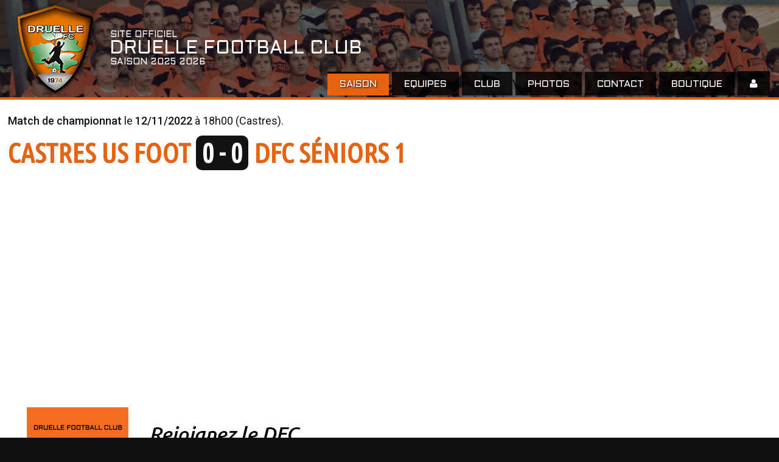

--- FILE ---
content_type: text/html; charset=UTF-8
request_url: https://www.druellefc.fr/saison/match/resultat/906/championnat-castres-us-foot-contre-dfc-seniors-equipe-1
body_size: 1724
content:
<!DOCTYPE html>
<!--[if lt IE 7]>      <html class="no-js lt-ie9 lt-ie8 lt-ie7"> <![endif]-->
<!--[if IE 7]>         <html class="no-js lt-ie9 lt-ie8"> <![endif]-->
<!--[if IE 8]>         <html class="no-js lt-ie9"> <![endif]-->
<!--[if gt IE 8]><!-->
<html lang="fr" class="no-js"><!-- InstanceBegin template="/Templates/TemplatePublic.dwt.php" codeOutsideHTMLIsLocked="false" -->
<!--<![endif]-->
  <head>
    <meta charset="utf-8">
    <meta http-equiv="X-UA-Compatible" content="IE=edge">
		<meta name="language" content="fr" http-equiv="Content-Language">
    <!-- InstanceBeginEditable name="titre" -->
    <title>
    CASTRES US FOOT [0-0] DFC séniors 1 12/11/2022    </title>
    <!-- InstanceEndEditable -->
    <!-- InstanceBeginEditable name="desc" -->

    
    <link rel="canonical" href="https://www.druellefc.fr/saison/match/resultat/906/championnat-castres-us-foot-contre-dfc-seniors-equipe-1" />
    <link rel="shortlink" href="https://www.druellefc.fr/saison/match/resultat/906" />
    <meta name="description" content="
    DFC, match
                 de championnat                le 12/11/2022 à 18h00 (Castres).
    ">
    <!-- InstanceEndEditable -->
		<meta name="viewport" content="initial-scale=1.0">
    <link rel="stylesheet" href="https://www.druellefc.fr/assets/css/styles.css" type="text/css">
    <script src="https://www.druellefc.fr/assets/js/vendor/modernizr-2.6.2.min.js"></script>    
    <!--[if IE]>		
    <script src="https://html5shiv.googlecode.com/svn/trunk/html5.js"></script>
    <![endif]-->
    <script src="https://www.druellefc.fr/assets/js/vendor/require/require.js"></script>
    <script src="https://www.druellefc.fr/assets/js/conf.js"></script>
    <!-- InstanceBeginEditable name="import supp" -->
            <!-- InstanceEndEditable -->
  </head>
  
  <body>
		
<header>
	<div class="centree">
  <figure> <a href="https://www.druellefc.fr/" title="Accueil"> <img src="https://www.druellefc.fr/assets/images/logoDfc.png" alt="logo Druelle Football Club" /> </a>
    <figcaption>DRUELLE FOOTBALL CLUB logo</figcaption>
  </figure>
    <p id="titreHeader"><span class="top">Site officiel</span>
    Druelle F<span class="fc">ootball</span> C<span class="fc">lub</span>
    <span class="bottom">Saison 2025 2026</span>
  </p>
    	<a href="#menu" id="btnMenu" title="Afficher / Masquer le menu"><i class="fa fa-bars"></i></a>
   </div>
</header>
<div class="centree">
<nav>
  <ul id="menu">
    <li> <a href="#" class="rappel">Saison</a>
      <ul>
        <li><a href="https://www.druellefc.fr/saison/actualites">Actualités</a></li>
        <li><a href="https://www.druellefc.fr/saison/agenda">Agenda</a></li>
        <li><a href="https://www.druellefc.fr/saison/convocations">Convocations</a></li>
        <li><a href="https://www.druellefc.fr/saison/utiles">Documents utiles</a></li>
      </ul>
    </li>
    <li> <a href="#" >EQUIPES</a>
      <ul>
                <li>
                    <a href="#">séniors</a>
          <ul>
                        <li><a href="https://www.druellefc.fr/equipes/equipe/149/seniors-equipe-1-saison-2025-2026">Équipe 1</a></li>
                        <li><a href="https://www.druellefc.fr/equipes/equipe/150/seniors-equipe-2-saison-2025-2026">Équipe 2</a></li>
                        <li><a href="https://www.druellefc.fr/equipes/equipe/151/seniors-equipe-3-saison-2025-2026">Équipe 3</a></li>
                      </ul>
        </li>
                <li> <a href="https://www.druellefc.fr/equipes/equipe/154/u11-equipe-1-saison-2025-2026"> u11 </a> </li>
                <li> <a href="https://www.druellefc.fr/equipes/equipe/156/u12-u15-f-equipe-1-saison-2025-2026"> u12-u15-f </a> </li>
                <li> <a href="https://www.druellefc.fr/equipes/equipe/155/u13-equipe-1-saison-2025-2026"> u13 </a> </li>
                <li>
                    <a href="#">u15</a>
          <ul>
                        <li><a href="https://www.druellefc.fr/equipes/equipe/158/u15-equipe-1-saison-2025-2026">Équipe 1</a></li>
                        <li><a href="https://www.druellefc.fr/equipes/equipe/160/u15-equipe-2-saison-2025-2026">Équipe 2</a></li>
                      </ul>
        </li>
                <li> <a href="https://www.druellefc.fr/equipes/equipe/157/u16-u18-f-equipe-1-saison-2025-2026"> u16-u18-f </a> </li>
                <li> <a href="https://www.druellefc.fr/equipes/equipe/159/u17-equipe-1-saison-2025-2026"> u17 </a> </li>
                <li> <a href="https://www.druellefc.fr/equipes/equipe/152/u7-equipe-1-saison-2025-2026"> u7 </a> </li>
                <li> <a href="https://www.druellefc.fr/equipes/equipe/153/u9-equipe-1-saison-2025-2026"> u9 </a> </li>
              </ul>
    </li>
    <li> <a href="#" >Club</a>
      <ul>
        <li><a href="https://www.druellefc.fr/club/histoire">Histoire</a></li>
        <li><a href="https://www.druellefc.fr/club/palmares">Palmares</a></li>
        <li><a href="https://www.druellefc.fr/club/dirigeants">Dirigeants</a></li>
        <li><a href="https://www.druellefc.fr/club/partenaires">Partenaires</a></li>
        <li><a href="https://www.druellefc.fr/club/infrastructures">Infrastructures</a></li>
      </ul>
    </li>
    <li> <a href="https://www.druellefc.fr/medias/photos" >Photos</a>
    </li>
    <li> <a href="#" >Contact</a>
      <ul>
        <li><a href="https://www.druellefc.fr/contact/formulaire">Contact</a></li>
        <li><a href="https://www.druellefc.fr/contact/liens_utiles">Liens utiles</a></li>
      </ul>
    </li>
        <li><a href="https://app.grinta.eu/druelle-fc/adult/official" target="_blank">Boutique</a></li>
    <li><a href="https://www.druellefc.fr/c"><i class="fa fa-user"></i></a></li>
  </ul>
</nav>
</div>    <div id="corps"><!-- InstanceBeginEditable name="corps" -->        
        <section>
            <article class="clearfix">
            <p>
                <strong>Match 
                 de championnat                </strong>
                le <strong>12/11/2022</strong> à 18h00 (Castres).
                </p> 
                <h1>                
                CASTRES US FOOT <strong class="score">0 - 0</strong> DFC séniors 1                </h1>
                <div class="infosMatchResultat">
                    
                                                    </div>

              
                          </article>
        </section>
        
        <!-- InstanceEndEditable --><div class="clear"></div></div>
    <p style="text-align:center;background-color:#ffffff;">
<a style="display: block; color:#65645f;" href="https://www.druellefc.fr/assets/uploads/dfc-plaquette-20202021.pdf" target="_blank">
<img src="/assets/uploads/sponsors/sponsoring-banner.jpg" style="display:block; max-width:100%;" alt="Aperçu de la plaquette">
</a>
</p>
<footer style="clear: both;">
	<div class="centree">
  <p>
  <a href="https://www.druellefc.fr/divers/plan_site" title="Plan du site">Plan du site</a><br/>
  <a href="https://www.druellefc.fr/divers/mentions_legales" title="Mentions légales">© 2026 - Druelle Football Club</a><br/>
  <a href="https://q.guiraudie.fr" target="_blank" title="Quentin Guiraudie">Création & maintenance du site</a><br/>
  </p>
  </div>
</footer>
<script>
  (function(i,s,o,g,r,a,m){i['GoogleAnalyticsObject']=r;i[r]=i[r]||function(){
  (i[r].q=i[r].q||[]).push(arguments)},i[r].l=1*new Date();a=s.createElement(o),
  m=s.getElementsByTagName(o)[0];a.async=1;a.src=g;m.parentNode.insertBefore(a,m)
  })(window,document,'script','//www.google-analytics.com/analytics.js','ga');

  ga('create', 'UA-35972779-1', 'druellefc.fr');
  ga('send', 'pageview');

</script>    <!-- InstanceBeginEditable name="scripts" -->
    
    <!-- InstanceEndEditable -->
  </body>
<!-- InstanceEnd --></html>

--- FILE ---
content_type: text/css; charset=utf-8
request_url: https://www.druellefc.fr/assets/css/styles.css
body_size: 8836
content:
@import url(https://fonts.googleapis.com/css?family=Ubuntu:400,700|Ubuntu+Condensed|Roboto:400,500);@import url(https://fonts.googleapis.com/css?family=Aldrich);@import url(https://fonts.googleapis.com/css?family=Ubuntu:400,700|Ubuntu+Condensed|Roboto:400,500);/*! normalize.css v2.0.1 | MIT License | git.io/normalize */article,aside,details,figcaption,figure,footer,header,hgroup,nav,section,summary{display:block}audio,canvas,video{display:inline-block}audio:not([controls]){display:none;height:0}[hidden]{display:none}html{font-family:sans-serif;-webkit-text-size-adjust:100%;-ms-text-size-adjust:100%;background:#101010}body,*{margin:0}a:focus{outline:thin dotted}a:active,a:hover{outline:0}h1{font-size:2em}abbr[title]{border-bottom:1px dotted}b,strong{font-weight:bold}dfn{font-style:italic}mark{background:#ff0;color:#000}code,kbd,pre,samp{font-family:monospace,serif;font-size:1em}pre{white-space:pre;white-space:pre-wrap;word-wrap:break-word}q{quotes:"\201C" "\201D" "\2018" "\2019"}small{font-size:80%}sub,sup{font-size:75%;line-height:0;position:relative;vertical-align:baseline}sup{top:-0.5em}sub{bottom:-0.25em}img{border:0}svg:not(:root){overflow:hidden}figure{margin:0}fieldset{border:1px solid #c0c0c0;margin:0 2px;padding:.35em .625em .75em}legend{border:0;padding:0}button,input,select,textarea{font-family:inherit;font-size:100%;margin:0}button,input{line-height:normal}button,html input[type="button"],input[type="reset"],input[type="submit"]{-webkit-appearance:button;cursor:pointer}button[disabled],input[disabled]{cursor:default}input[type="checkbox"],input[type="radio"]{box-sizing:border-box;padding:0}input[type="search"]{-webkit-appearance:textfield;-moz-box-sizing:content-box;-webkit-box-sizing:content-box;box-sizing:content-box}input[type="search"]::-webkit-search-cancel-button,input[type="search"]::-webkit-search-decoration{-webkit-appearance:none}button::-moz-focus-inner,input::-moz-focus-inner{border:0;padding:0}textarea{overflow:auto;vertical-align:top}table{border-collapse:collapse;border-spacing:0}#corps section{position:relative;max-width:1280px;margin:0 auto}#corps section.full{max-width:98%}h1{display:block;position:relative;width:auto;z-index:100;font-family:'Ubuntu Condensed';color:#e66312;z-index:10;font-size:45px;padding:1%;text-transform:uppercase;margin-top:15px}article{background:transparent;overflow:hidden;width:98%;padding:1%;margin:10px 0;z-index:0}article h1{padding:0;margin-bottom:30px}@media (max-width:480px){article h1{text-align:center}}article h1 strong.score{color:#fff;background-color:#131211;padding:3px 10px;border-radius:10px}@media (max-width:480px){article h1 strong.score{display:block;text-align:center;width:50%;margin:0 auto}}article h2{display:block;position:relative;width:auto;z-index:100;font-family:'Ubuntu Condensed';color:#e66312;z-index:10;font-size:36px;line-height:40px;padding:0;margin-top:20px;margin-bottom:20px}article p,article ul,article li,article td{font-family:'Roboto';font-weight:400;font-size:18px;line-height:24px;padding:0;color:#121212}article p a,article ul a,article li a,article td a{display:inline-block;text-decoration:none;color:#fff;background-color:#e66312;padding:1px 5px;-ms-filter:"progid:DXImageTransform.Microsoft.Alpha(Opacity=80)";filter:alpha(opacity=80);-moz-opacity:.8;-khtml-opacity:.8;opacity:.8;margin:1px}article p a:hover,article ul a:hover,article li a:hover,article td a:hover{-ms-filter:"progid:DXImageTransform.Microsoft.Alpha(Opacity=100)";filter:alpha(opacity=100);-moz-opacity:1;-khtml-opacity:1;opacity:1}article li{list-style:none}article p,article ul,article table{margin-bottom:10px}article p strong{font-weight:500}figure{max-width:100%;margin:15px}figure img{max-width:100%}figure figcaption{font-size:.8em;-webkit-transition:.3s;-moz-transition:.3s;-o-transition:.3s;-ms-transition:.3s;transition:.3s}figure.center{text-align:center}figure.right{float:right;width:50%;text-align:right}figure.right img{max-width:100%}figure.demi{display:inline-block;width:47%;margin:1%;text-align:center}figure.demi img{max-width:100%}figure.tier{display:inline-block;width:31%;margin:.5%;text-align:center}figure.tier img{max-width:100%}figure.border img{border:1px solid #323232}div.pagination{display:block;width:100%;clear:both;text-align:center;padding:15px 0}div.pagination a{font-family:'Ubuntu Condensed';font-size:20px;color:#2b2b2b;text-decoration:none}div.pagination a:hover{color:#e66312}article ul ul{margin-left:15px;margin-bottom:5px;margin-top:5px}body>header{background-color:#111;background-image:url(../images/banniereVintage.jpg);-webkit-background-size:cover;-moz-background-size:cover;-o-background-size:cover;background-size:cover;position:relative;z-index:100;height:160px;border-bottom:4px solid #e66312}body>header div.centree{position:relative;max-width:1280px;margin:0 auto;height:100%}body>header figure{margin:0}body>header figure figcaption{display:none}body>header figure img{position:absolute;bottom:5px;left:15px;margin:0;height:150px}body>header h1,body>header #titreHeader{font-family:'Aldrich',sans-serif;font-weight:400;margin:0;padding:0;position:absolute;top:50px;left:180px;text-transform:uppercase;font-size:30px;line-height:30px;color:#fff}body>header h1 span.top,body>header #titreHeader span.top{display:block;font-size:15px;line-height:15px;position:relative;top:0;left:1px}body>header h1 span.bottom,body>header #titreHeader span.bottom{display:block;font-size:15px;line-height:15px;position:relative;left:1px}body>div.centree{position:relative;max-width:1280px;margin:0 auto}body nav{position:absolute;right:15px;top:-47px}body nav ul#menu{list-style:none}@media (max-width:610px){body header h1 span.fc,#titreHeader span.fc{display:none}}@media (max-width:450px){body header figure img{bottom:20px;left:15px;margin:0;height:120px}body header h1,#titreHeader{margin-left:-30px}}#menu li{list-style:none;display:inline-block;background:#000;background:rgba(0,0,0,0.8);color:#fff;position:relative;text-transform:uppercase;z-index:10000}#menu li a{text-decoration:none;color:#fff;display:block;padding:10px 20px;border-top:3px solid transparent}#menu li a:hover{background:#ffa500;background:#e66312;-webkit-text-shadow:1px 1px 0 #000;-moz-text-shadow:1px 1px 0 #000;text-shadow:1px 1px 0 #000}#menu>li:hover>a{border-top:3px solid #000}#menu>li a.rappel{border-top:3px solid #000;background:#ffa500;background:#e66312;-webkit-text-shadow:1px 1px 3px #000;-moz-text-shadow:1px 1px 3px #000;text-shadow:1px 1px 3px #000}#menu>li>ul{position:absolute;opacity:0;left:-40px;top:100px;-webkit-transition:all .3s ease-in-out;-moz-transition:all .3s ease-in-out;-o-transition:all .3s ease-in-out;-ms-transition:all .3s ease-in-out;transition:all .3s ease-in-out}#menu li ul li{list-style:none;display:none;position:relative;background-image:-webkit-linear-gradient(top, rgba(0,0,0,0.6), rgba(0,0,0,0.8));background-image:-moz-linear-gradient(top, rgba(0,0,0,0.6), rgba(0,0,0,0.8));background-image:-o-linear-gradient(top, rgba(0,0,0,0.6), rgba(0,0,0,0.8));background-image:-ms-linear-gradient(top, rgba(0,0,0,0.6), rgba(0,0,0,0.8));background-image:linear-gradient(top, rgba(0,0,0,0.6), rgba(0,0,0,0.8))}#menu>li:hover>a{-webkit-transform:translate(0, 1px);-moz-transform:translate(0, 1px);-o-transform:translate(0, 1px);-ms-transform:translate(0, 1px);transform:translate(0, 1px)}#menu>li:hover>ul{opacity:1;top:43px}#menu li:hover ul li{display:block}#menu li ul li a{width:160px}#menu li ul li ul{list-style:none;display:block;position:absolute;left:260px;top:0;-webkit-transition:all .3s ease-in-out;-moz-transition:all .3s ease-in-out;-o-transition:all .3s ease-in-out;-ms-transition:all .3s ease-in-out;transition:all .3s ease-in-out}#menu li ul li ul li{display:none}#menu li ul li:hover ul{position:absolute;left:160px;top:0}#menu li ul li:hover ul lo{display:block}#menu li ul li ul li a{display:none}#menu li ul li:hover ul li a{display:block}#menu ul li:hover>a>i{position:relative;left:10px}#btnMenu{display:none;position:absolute;top:10px;right:10px;color:#fff;font-size:40px;line-height:40px;text-shadow:0 0 5px rgba(0,0,0,0.8)}@media (max-width:767px){#btnMenu{display:block}body>div.centree{position:absolute;top:0;left:0;width:100%}body nav{position:absolute;right:0;top:0;width:80%;background-color:#fffbf7;z-index:0;overflow-y:scroll;height:300px}nav ul#menu{padding:0;color:#151313;background-image:url(../images/shadow-nav.jpg);background-repeat:repeat-y}nav ul#menu li{display:block;float:none;background-color:transparent;color:#151313}nav ul#menu li a{color:#151313}nav ul#menu li ul a{border-top:1px solid #adadad;color:#151313}nav ul#menu>li>ul{position:relative;left:0;top:0;opacity:1;padding:5px}nav ul#menu li ul li{display:block;margin-bottom:3px;background-color:transparent;background-image:none;color:#151313}nav ul#menu>li:hover>a{-webkit-transform:translate(0, 0);-moz-transform:translate(0, 0);-o-transform:translate(0, 0);-ms-transform:translate(0, 0);transform:translate(0, 0);color:#151313}nav ul#menu>li:hover>ul{top:0}nav ul#menu li ul li a{width:auto;background-color:transparent;padding-left:40px}nav ul#menu li ul li ul{position:relative;left:0;top:0}nav ul#menu li ul li ul li{display:block}nav ul#menu li ul li ul li a{display:block;background-color:transparent}nav ul#menu li a:hover{-webkit-text-shadow:none;-moz-text-shadow:none;text-shadow:none;background-color:transparent;color:rgba(242,119,46,0.9)}nav ul#menu>li:hover>a{border-top:3px solid transparent}nav ul#menu>li a.rappel{border-top:0 solid #000;border-bottom:0 solid #000;margin-bottom:0;background-color:transparent;color:rgba(242,119,46,0.9);-webkit-text-shadow:none;-moz-text-shadow:none;text-shadow:none}nav ul#menu li ul li:hover ul{position:relative;left:0;top:0}}body footer{width:100%;height:150px;background:#101010;color:#fff;border-top:4px solid #e66312;position:relative}body footer div.centree{max-width:1280px;margin:0 auto;position:relative;height:100%}body footer p a{color:#fff;text-decoration:none;opacity:.8}body footer p a:hover{opacity:1}body footer p{position:absolute;right:40px;top:40px;text-align:right}body footer a#compteur{position:absolute;left:20px;bottom:20px;opacity:.2;text-decoration:none;color:#e66312}body footer a#compteur:hover{opacity:.8}body footer a#compteur span{display:inline-block;position:relative;top:-5px;width:0;overflow:hidden}body footer a#compteur:hover span{width:auto;overflow:hidden}input[type=submit]{font-family:'Roboto';position:relative;text-transform:uppercase;font-weight:500;color:#fff;display:inline-block;text-decoration:none;margin:20px auto;border:solid 1px #36962c;background:#65dd62;text-align:center;padding:10px 30px;letter-spacing:2px;-webkit-border-radius:5px;-moz-border-radius:5px;border-radius:5px;-webkit-transition:all linear .1s;-moz-transition:all linear .1s;-o-transition:all linear .1s;-ms-transition:all linear .1s;transition:all linear .1s;-webkit-box-shadow:0 5px 0 #113512;-moz-box-shadow:0 5px 0 #113512;box-shadow:0 5px 0 #113512;-webkit-text-shadow:0 0 3px rgba(0,0,0,0.4);-moz-text-shadow:0 0 3px rgba(0,0,0,0.4);text-shadow:0 0 3px rgba(0,0,0,0.4)}input[type=submit].small{margin:20px auto;border:solid 1px #36962c;background:#65dd62;text-align:center;padding:3px 5px}input[name=supp],input.danger{border:solid 1px #970004;background:#ff3746;-webkit-box-shadow:#970004;-moz-box-shadow:#970004;box-shadow:#970004}input[name=modif],input.warning{border:solid 1px #933e0b;background:#f28340;-webkit-box-shadow:0 5px 0 #933e0b;-moz-box-shadow:0 5px 0 #933e0b;box-shadow:0 5px 0 #933e0b}input[type=submit]:active{-webkit-box-shadow:0 1px 0 #113512;-moz-box-shadow:0 1px 0 #113512;box-shadow:0 1px 0 #113512;position:relative;top:4px}input[type=text],textarea,input[type=email],input[type=password],input[type=date],input[type=url],input[type=number]{font-family:'Roboto';min-width:30%;text-decoration:none;-webkit-border-radius:5px;-moz-border-radius:5px;border-radius:5px;border:solid 1px #808080;padding:5px;-webkit-transition:all linear .1s;-moz-transition:all linear .1s;-o-transition:all linear .1s;-ms-transition:all linear .1s;transition:all linear .1s;-webkit-box-shadow:0 0 1px #ffa500 inset;-moz-box-shadow:0 0 1px #ffa500 inset;box-shadow:0 0 1px #ffa500 inset}input[type=number]{min-width:10% !important}input[type=text]:focus,textarea:focus,input[type=date]:focus,input[type=email]:focus,input[type=password]:focus,input[type=url]:focus,input[type=number]:focus{border:solid 1px #ffa500}select{min-width:30%}form{margin-top:10px}textarea{width:98%;max-width:98%;padding:1%;min-height:50px}label{display:inline-block;font-family:'Roboto';font-weight:500;font-size:18px;line-height:24px;margin-top:10px;color:#e66312}.chzn-container{font-size:13px;position:relative;display:inline-block;zoom:1;*display:inline}.chzn-container .chzn-drop{background:#fff;border:1px solid #aaa;border-top:0;position:absolute;top:29px;left:0;-webkit-box-shadow:0 4px 5px rgba(0,0,0,0.15);-moz-box-shadow:0 4px 5px rgba(0,0,0,0.15);-o-box-shadow:0 4px 5px rgba(0,0,0,0.15);box-shadow:0 4px 5px rgba(0,0,0,0.15);z-index:999}.chzn-container-single .chzn-single{background-color:#fff;background-image:-webkit-gradient(linear, left bottom, left top, color-stop(0, #eee), color-stop(.5, #fff));background-image:-webkit-linear-gradient(center bottom, #eee 0, #fff 50%);background-image:-moz-linear-gradient(center bottom, #eee 0, #fff 50%);background-image:-o-linear-gradient(top, #eee 0, #fff 50%);background-image:-ms-linear-gradient(top, #eee 0, #fff 50%);filter:progid:DXImageTransform.Microsoft.gradient(startColorstr='#eeeeee', endColorstr='#ffffff', GradientType=0);background-image:linear-gradient(top, #eee 0, #fff 50%);-webkit-border-radius:4px;-moz-border-radius:4px;border-radius:4px;-moz-background-clip:padding;-webkit-background-clip:padding-box;background-clip:padding-box;border:1px solid #aaa;display:block;overflow:hidden;white-space:nowrap;position:relative;height:26px;line-height:26px;padding:0 0 0 8px;color:#444;text-decoration:none}.chzn-container-single .chzn-single span{margin-right:26px;display:block;overflow:hidden;white-space:nowrap;-o-text-overflow:ellipsis;-ms-text-overflow:ellipsis;text-overflow:ellipsis}.chzn-container-single .chzn-single abbr{display:block;position:absolute;right:26px;top:8px;width:12px;height:13px;font-size:1px;background:url('../images/chosen-sprite.png') right top no-repeat}.chzn-container-single .chzn-single abbr:hover{background-position:right -11px}.chzn-container-single .chzn-single div{-webkit-border-radius:0 4px 4px 0;-moz-border-radius:0 4px 4px 0;border-radius:0 4px 4px 0;-moz-background-clip:padding;-webkit-background-clip:padding-box;background-clip:padding-box;background:#ccc;background-image:-webkit-gradient(linear, left bottom, left top, color-stop(0, #ccc), color-stop(.6, #eee));background-image:-webkit-linear-gradient(center bottom, #ccc 0, #eee 60%);background-image:-moz-linear-gradient(center bottom, #ccc 0, #eee 60%);background-image:-o-linear-gradient(bottom, #ccc 0, #eee 60%);background-image:-ms-linear-gradient(top, #ccc 0, #eee 60%);filter:progid:DXImageTransform.Microsoft.gradient(startColorstr='#cccccc', endColorstr='#eeeeee', GradientType=0);background-image:linear-gradient(top, #ccc 0, #eee 60%);border-left:1px solid #aaa;position:absolute;right:0;top:0;display:block;height:100%;width:18px}.chzn-container-single .chzn-single div b{background:url('../images/chosen-sprite.png') no-repeat 0 1px;display:block;width:100%;height:100%}.chzn-container-single .chzn-search{padding:3px 4px;position:relative;margin:0;white-space:nowrap;z-index:1010}.chzn-container-single .chzn-search input{background:#fff url('../images/chosen-sprite.png') no-repeat 100% -22px;background:url('../images/chosen-sprite.png') no-repeat 100% -22px,-webkit-gradient(linear, left bottom, left top, color-stop(.85, #fff), color-stop(.99, #eee));background:url('../images/chosen-sprite.png') no-repeat 100% -22px,-webkit-linear-gradient(center bottom, #fff 85%, #eee 99%);background:url('../images/chosen-sprite.png') no-repeat 100% -22px,-moz-linear-gradient(center bottom, #fff 85%, #eee 99%);background:url('../images/chosen-sprite.png') no-repeat 100% -22px,-o-linear-gradient(bottom, #fff 85%, #eee 99%);background:url('../images/chosen-sprite.png') no-repeat 100% -22px,-ms-linear-gradient(top, #fff 85%, #eee 99%);background:url('../images/chosen-sprite.png') no-repeat 100% -22px,linear-gradient(top, #fff 85%, #eee 99%);margin:1px 0;padding:4px 20px 4px 5px;outline:0;border:1px solid #aaa;font-family:sans-serif;font-size:1em}.chzn-container-single .chzn-drop{-webkit-border-radius:0 0 4px 4px;-moz-border-radius:0 0 4px 4px;border-radius:0 0 4px 4px;-moz-background-clip:padding;-webkit-background-clip:padding-box;background-clip:padding-box}.chzn-container-single-nosearch .chzn-search input{position:absolute;left:-9000px}.chzn-container-multi .chzn-choices{background-color:#fff;background-image:-webkit-gradient(linear, left bottom, left top, color-stop(.85, #fff), color-stop(.99, #eee));background-image:-webkit-linear-gradient(center bottom, #fff 85%, #eee 99%);background-image:-moz-linear-gradient(center bottom, #fff 85%, #eee 99%);background-image:-o-linear-gradient(bottom, #fff 85%, #eee 99%);background-image:-ms-linear-gradient(top, #fff 85%, #eee 99%);filter:progid:DXImageTransform.Microsoft.gradient(startColorstr='#ffffff', endColorstr='#eeeeee', GradientType=0);background-image:linear-gradient(top, #fff 85%, #eee 99%);border:1px solid #aaa;margin:0;padding:0;cursor:text;overflow:hidden;height:auto !important;height:1%;position:relative}.chzn-container-multi .chzn-choices li{float:left;list-style:none}.chzn-container-multi .chzn-choices .search-field{white-space:nowrap;margin:0;padding:0}.chzn-container-multi .chzn-choices .search-field input{color:#666;background:transparent !important;border:0 !important;padding:5px;margin:1px 0;outline:0;-webkit-box-shadow:none;-moz-box-shadow:none;-o-box-shadow:none;box-shadow:none}.chzn-container-multi .chzn-choices .search-field .default{color:#999}.chzn-container-multi .chzn-choices .search-choice{-webkit-border-radius:3px;-moz-border-radius:3px;border-radius:3px;-moz-background-clip:padding;-webkit-background-clip:padding-box;background-clip:padding-box;background-color:#e4e4e4;background-image:-webkit-gradient(linear, left bottom, left top, color-stop(0, #e4e4e4), color-stop(.7, #eee));background-image:-webkit-linear-gradient(center bottom, #e4e4e4 0, #eee 70%);background-image:-moz-linear-gradient(center bottom, #e4e4e4 0, #eee 70%);background-image:-o-linear-gradient(bottom, #e4e4e4 0, #eee 70%);background-image:-ms-linear-gradient(top, #e4e4e4 0, #eee 70%);filter:progid:DXImageTransform.Microsoft.gradient(startColorstr='#e4e4e4', endColorstr='#eeeeee', GradientType=0);background-image:linear-gradient(top, #e4e4e4 0, #eee 70%);color:#333;border:1px solid #b4b4b4;line-height:13px;padding:3px 19px 3px 6px;margin:3px 0 3px 5px;position:relative}.chzn-container-multi .chzn-choices .search-choice span{cursor:default}.chzn-container-multi .chzn-choices .search-choice-focus{background:#d4d4d4}.chzn-container-multi .chzn-choices .search-choice .search-choice-close{display:block;position:absolute;right:3px;top:4px;width:12px;height:13px;font-size:1px;background:url('../images/chosen-sprite.png') right top no-repeat}.chzn-container-multi .chzn-choices .search-choice .search-choice-close:hover{background-position:right -11px}.chzn-container-multi .chzn-choices .search-choice-focus .search-choice-close{background-position:right -11px}.chzn-container .chzn-results{margin:0 4px 4px 0;max-height:190px;padding:0 0 0 4px;position:relative;overflow-x:hidden;overflow-y:auto}.chzn-container-multi .chzn-results{margin:-1px 0 0;padding:0}.chzn-container .chzn-results li{display:none;line-height:80%;padding:7px 7px 8px;margin:0;list-style:none}.chzn-container .chzn-results .active-result{cursor:pointer;display:list-item}.chzn-container .chzn-results .highlighted{background:#3875d7;color:#fff}.chzn-container .chzn-results li em{background:#feffde;font-style:normal}.chzn-container .chzn-results .highlighted em{background:transparent}.chzn-container .chzn-results .no-results{background:#f4f4f4;display:list-item}.chzn-container .chzn-results .group-result{cursor:default;color:#999;font-weight:bold}.chzn-container .chzn-results .group-option{padding-left:20px}.chzn-container-multi .chzn-drop .result-selected{display:none}.chzn-container-active .chzn-single{-webkit-box-shadow:0 0 5px rgba(0,0,0,0.3);-moz-box-shadow:0 0 5px rgba(0,0,0,0.3);-o-box-shadow:0 0 5px rgba(0,0,0,0.3);box-shadow:0 0 5px rgba(0,0,0,0.3);border:1px solid #5897fb}.chzn-container-active .chzn-single-with-drop{border:1px solid #aaa;-webkit-box-shadow:0 1px 0 #fff inset;-moz-box-shadow:0 1px 0 #fff inset;-o-box-shadow:0 1px 0 #fff inset;box-shadow:0 1px 0 #fff inset;background-color:#eee;background-image:-webkit-gradient(linear, left bottom, left top, color-stop(0, #fff), color-stop(.5, #eee));background-image:-webkit-linear-gradient(center bottom, #fff 0, #eee 50%);background-image:-moz-linear-gradient(center bottom, #fff 0, #eee 50%);background-image:-o-linear-gradient(bottom, #fff 0, #eee 50%);background-image:-ms-linear-gradient(top, #fff 0, #eee 50%);filter:progid:DXImageTransform.Microsoft.gradient(startColorstr='#ffffff', endColorstr='#eeeeee', GradientType=0);background-image:linear-gradient(top, #fff 0, #eee 50%);-webkit-border-bottom-left-radius:0;-webkit-border-bottom-right-radius:0;-moz-border-radius-bottomleft:0;-moz-border-radius-bottomright:0;border-bottom-left-radius:0;border-bottom-right-radius:0}.chzn-container-active .chzn-single-with-drop div{background:transparent;border-left:none}.chzn-container-active .chzn-single-with-drop div b{background-position:-18px 1px}.chzn-container-active .chzn-choices{-webkit-box-shadow:0 0 5px rgba(0,0,0,0.3);-moz-box-shadow:0 0 5px rgba(0,0,0,0.3);-o-box-shadow:0 0 5px rgba(0,0,0,0.3);box-shadow:0 0 5px rgba(0,0,0,0.3);border:1px solid #5897fb}.chzn-container-active .chzn-choices .search-field input{color:#111 !important}.chzn-disabled{cursor:default;opacity:.5 !important}.chzn-disabled .chzn-single{cursor:default}.chzn-disabled .chzn-choices .search-choice .search-choice-close{cursor:default}.chzn-rtl{direction:rtl;text-align:right}.chzn-rtl .chzn-single{padding-left:0;padding-right:8px}.chzn-rtl .chzn-single span{margin-left:26px;margin-right:0}.chzn-rtl .chzn-single div{left:0;right:auto;border-left:none;border-right:1px solid #aaa;-webkit-border-radius:4px 0 0 4px;-moz-border-radius:4px 0 0 4px;border-radius:4px 0 0 4px}.chzn-rtl .chzn-single abbr{left:26px;right:auto}.chzn-rtl .chzn-choices li{float:right}.chzn-rtl .chzn-choices .search-choice{padding:3px 6px 3px 19px;margin:3px 5px 3px 0}.chzn-rtl .chzn-choices .search-choice .search-choice-close{left:5px;right:auto;background-position:right top}.chzn-rtl.chzn-container-single .chzn-results{margin-left:4px;margin-right:0;padding-left:0;padding-right:4px}.chzn-rtl .chzn-results .group-option{padding-left:0;padding-right:20px}.chzn-rtl.chzn-container-active .chzn-single-with-drop div{border-right:none}.chzn-rtl .chzn-search input{background:url('../images/chosen-sprite.png') no-repeat -38px -22px,#fff;background:url('../images/chosen-sprite.png') no-repeat -38px -22px,-webkit-gradient(linear, left bottom, left top, color-stop(.85, #fff), color-stop(.99, #eee));background:url('../images/chosen-sprite.png') no-repeat -38px -22px,-webkit-linear-gradient(center bottom, #fff 85%, #eee 99%);background:url('../images/chosen-sprite.png') no-repeat -38px -22px,-moz-linear-gradient(center bottom, #fff 85%, #eee 99%);background:url('../images/chosen-sprite.png') no-repeat -38px -22px,-o-linear-gradient(bottom, #fff 85%, #eee 99%);background:url('../images/chosen-sprite.png') no-repeat -38px -22px,-ms-linear-gradient(top, #fff 85%, #eee 99%);background:url('../images/chosen-sprite.png') no-repeat -38px -22px,linear-gradient(top, #fff 85%, #eee 99%);padding:4px 5px 4px 20px}/*!
 *  Font Awesome 4.0.3 by @davegandy - https://fontawesome.io - @fontawesome
 *  License - https://fontawesome.io/license (Font: SIL OFL 1.1, CSS: MIT License)
 */@font-face{font-family:'FontAwesome';src:url('../font-awesome/fonts/fontawesome-webfont.eot?v=4.0.3');src:url('../font-awesome/fonts/fontawesome-webfont.eot?#iefix&v=4.0.3') format('embedded-opentype'),url('../font-awesome/fonts/fontawesome-webfont.woff?v=4.0.3') format('woff'),url('../font-awesome/fonts/fontawesome-webfont.ttf?v=4.0.3') format('truetype'),url('../font-awesome/fonts/fontawesome-webfont.svg?v=4.0.3#fontawesomeregular') format('svg');font-weight:normal;font-style:normal}.fa{display:inline-block;font-family:FontAwesome;font-style:normal;font-weight:normal;line-height:1;-webkit-font-smoothing:antialiased;-moz-osx-font-smoothing:grayscale}.fa-lg{font-size:1.3333333333333333em;line-height:.75em;vertical-align:-15%}.fa-2x{font-size:2em}.fa-3x{font-size:3em}.fa-4x{font-size:4em}.fa-5x{font-size:5em}.fa-fw{width:1.2857142857142858em;text-align:center}.fa-ul{padding-left:0;margin-left:2.142857142857143em;list-style-type:none}.fa-ul>li{position:relative}.fa-li{position:absolute;left:-2.142857142857143em;width:2.142857142857143em;top:.14285714285714285em;text-align:center}.fa-li.fa-lg{left:-1.8571428571428572em}.fa-border{padding:.2em .25em .15em;border:solid .08em #eee;border-radius:.1em}.pull-right{float:right}.pull-left{float:left}.fa.pull-left{margin-right:.3em}.fa.pull-right{margin-left:.3em}.fa-spin{-webkit-animation:spin 2s infinite linear;-moz-animation:spin 2s infinite linear;-o-animation:spin 2s infinite linear;animation:spin 2s infinite linear}@-moz-keyframes spin{0%{-moz-transform:rotate(0deg)}100%{-moz-transform:rotate(359deg)}}@-webkit-keyframes spin{0%{-webkit-transform:rotate(0deg)}100%{-webkit-transform:rotate(359deg)}}@-o-keyframes spin{0%{-o-transform:rotate(0deg)}100%{-o-transform:rotate(359deg)}}@-ms-keyframes spin{0%{-ms-transform:rotate(0deg)}100%{-ms-transform:rotate(359deg)}}@keyframes spin{0%{transform:rotate(0deg)}100%{transform:rotate(359deg)}}.fa-rotate-90{filter:progid:DXImageTransform.Microsoft.BasicImage(rotation=1);-webkit-transform:rotate(90deg);-moz-transform:rotate(90deg);-ms-transform:rotate(90deg);-o-transform:rotate(90deg);transform:rotate(90deg)}.fa-rotate-180{filter:progid:DXImageTransform.Microsoft.BasicImage(rotation=2);-webkit-transform:rotate(180deg);-moz-transform:rotate(180deg);-ms-transform:rotate(180deg);-o-transform:rotate(180deg);transform:rotate(180deg)}.fa-rotate-270{filter:progid:DXImageTransform.Microsoft.BasicImage(rotation=3);-webkit-transform:rotate(270deg);-moz-transform:rotate(270deg);-ms-transform:rotate(270deg);-o-transform:rotate(270deg);transform:rotate(270deg)}.fa-flip-horizontal{filter:progid:DXImageTransform.Microsoft.BasicImage(rotation=0, mirror=1);-webkit-transform:scale(-1, 1);-moz-transform:scale(-1, 1);-ms-transform:scale(-1, 1);-o-transform:scale(-1, 1);transform:scale(-1, 1)}.fa-flip-vertical{filter:progid:DXImageTransform.Microsoft.BasicImage(rotation=2, mirror=1);-webkit-transform:scale(1, -1);-moz-transform:scale(1, -1);-ms-transform:scale(1, -1);-o-transform:scale(1, -1);transform:scale(1, -1)}.fa-stack{position:relative;display:inline-block;width:2em;height:2em;line-height:2em;vertical-align:middle}.fa-stack-1x,.fa-stack-2x{position:absolute;left:0;width:100%;text-align:center}.fa-stack-1x{line-height:inherit}.fa-stack-2x{font-size:2em}.fa-inverse{color:#fff}.fa-glass:before{content:"\f000"}.fa-music:before{content:"\f001"}.fa-search:before{content:"\f002"}.fa-envelope-o:before{content:"\f003"}.fa-heart:before{content:"\f004"}.fa-star:before{content:"\f005"}.fa-star-o:before{content:"\f006"}.fa-user:before{content:"\f007"}.fa-film:before{content:"\f008"}.fa-th-large:before{content:"\f009"}.fa-th:before{content:"\f00a"}.fa-th-list:before{content:"\f00b"}.fa-check:before{content:"\f00c"}.fa-times:before{content:"\f00d"}.fa-search-plus:before{content:"\f00e"}.fa-search-minus:before{content:"\f010"}.fa-power-off:before{content:"\f011"}.fa-signal:before{content:"\f012"}.fa-gear:before,.fa-cog:before{content:"\f013"}.fa-trash-o:before{content:"\f014"}.fa-home:before{content:"\f015"}.fa-file-o:before{content:"\f016"}.fa-clock-o:before{content:"\f017"}.fa-road:before{content:"\f018"}.fa-download:before{content:"\f019"}.fa-arrow-circle-o-down:before{content:"\f01a"}.fa-arrow-circle-o-up:before{content:"\f01b"}.fa-inbox:before{content:"\f01c"}.fa-play-circle-o:before{content:"\f01d"}.fa-rotate-right:before,.fa-repeat:before{content:"\f01e"}.fa-refresh:before{content:"\f021"}.fa-list-alt:before{content:"\f022"}.fa-lock:before{content:"\f023"}.fa-flag:before{content:"\f024"}.fa-headphones:before{content:"\f025"}.fa-volume-off:before{content:"\f026"}.fa-volume-down:before{content:"\f027"}.fa-volume-up:before{content:"\f028"}.fa-qrcode:before{content:"\f029"}.fa-barcode:before{content:"\f02a"}.fa-tag:before{content:"\f02b"}.fa-tags:before{content:"\f02c"}.fa-book:before{content:"\f02d"}.fa-bookmark:before{content:"\f02e"}.fa-print:before{content:"\f02f"}.fa-camera:before{content:"\f030"}.fa-font:before{content:"\f031"}.fa-bold:before{content:"\f032"}.fa-italic:before{content:"\f033"}.fa-text-height:before{content:"\f034"}.fa-text-width:before{content:"\f035"}.fa-align-left:before{content:"\f036"}.fa-align-center:before{content:"\f037"}.fa-align-right:before{content:"\f038"}.fa-align-justify:before{content:"\f039"}.fa-list:before{content:"\f03a"}.fa-dedent:before,.fa-outdent:before{content:"\f03b"}.fa-indent:before{content:"\f03c"}.fa-video-camera:before{content:"\f03d"}.fa-picture-o:before{content:"\f03e"}.fa-pencil:before{content:"\f040"}.fa-map-marker:before{content:"\f041"}.fa-adjust:before{content:"\f042"}.fa-tint:before{content:"\f043"}.fa-edit:before,.fa-pencil-square-o:before{content:"\f044"}.fa-share-square-o:before{content:"\f045"}.fa-check-square-o:before{content:"\f046"}.fa-arrows:before{content:"\f047"}.fa-step-backward:before{content:"\f048"}.fa-fast-backward:before{content:"\f049"}.fa-backward:before{content:"\f04a"}.fa-play:before{content:"\f04b"}.fa-pause:before{content:"\f04c"}.fa-stop:before{content:"\f04d"}.fa-forward:before{content:"\f04e"}.fa-fast-forward:before{content:"\f050"}.fa-step-forward:before{content:"\f051"}.fa-eject:before{content:"\f052"}.fa-chevron-left:before{content:"\f053"}.fa-chevron-right:before{content:"\f054"}.fa-plus-circle:before{content:"\f055"}.fa-minus-circle:before{content:"\f056"}.fa-times-circle:before{content:"\f057"}.fa-check-circle:before{content:"\f058"}.fa-question-circle:before{content:"\f059"}.fa-info-circle:before{content:"\f05a"}.fa-crosshairs:before{content:"\f05b"}.fa-times-circle-o:before{content:"\f05c"}.fa-check-circle-o:before{content:"\f05d"}.fa-ban:before{content:"\f05e"}.fa-arrow-left:before{content:"\f060"}.fa-arrow-right:before{content:"\f061"}.fa-arrow-up:before{content:"\f062"}.fa-arrow-down:before{content:"\f063"}.fa-mail-forward:before,.fa-share:before{content:"\f064"}.fa-expand:before{content:"\f065"}.fa-compress:before{content:"\f066"}.fa-plus:before{content:"\f067"}.fa-minus:before{content:"\f068"}.fa-asterisk:before{content:"\f069"}.fa-exclamation-circle:before{content:"\f06a"}.fa-gift:before{content:"\f06b"}.fa-leaf:before{content:"\f06c"}.fa-fire:before{content:"\f06d"}.fa-eye:before{content:"\f06e"}.fa-eye-slash:before{content:"\f070"}.fa-warning:before,.fa-exclamation-triangle:before{content:"\f071"}.fa-plane:before{content:"\f072"}.fa-calendar:before{content:"\f073"}.fa-random:before{content:"\f074"}.fa-comment:before{content:"\f075"}.fa-magnet:before{content:"\f076"}.fa-chevron-up:before{content:"\f077"}.fa-chevron-down:before{content:"\f078"}.fa-retweet:before{content:"\f079"}.fa-shopping-cart:before{content:"\f07a"}.fa-folder:before{content:"\f07b"}.fa-folder-open:before{content:"\f07c"}.fa-arrows-v:before{content:"\f07d"}.fa-arrows-h:before{content:"\f07e"}.fa-bar-chart-o:before{content:"\f080"}.fa-twitter-square:before{content:"\f081"}.fa-facebook-square:before{content:"\f082"}.fa-camera-retro:before{content:"\f083"}.fa-key:before{content:"\f084"}.fa-gears:before,.fa-cogs:before{content:"\f085"}.fa-comments:before{content:"\f086"}.fa-thumbs-o-up:before{content:"\f087"}.fa-thumbs-o-down:before{content:"\f088"}.fa-star-half:before{content:"\f089"}.fa-heart-o:before{content:"\f08a"}.fa-sign-out:before{content:"\f08b"}.fa-linkedin-square:before{content:"\f08c"}.fa-thumb-tack:before{content:"\f08d"}.fa-external-link:before{content:"\f08e"}.fa-sign-in:before{content:"\f090"}.fa-trophy:before{content:"\f091"}.fa-github-square:before{content:"\f092"}.fa-upload:before{content:"\f093"}.fa-lemon-o:before{content:"\f094"}.fa-phone:before{content:"\f095"}.fa-square-o:before{content:"\f096"}.fa-bookmark-o:before{content:"\f097"}.fa-phone-square:before{content:"\f098"}.fa-twitter:before{content:"\f099"}.fa-facebook:before{content:"\f09a"}.fa-github:before{content:"\f09b"}.fa-unlock:before{content:"\f09c"}.fa-credit-card:before{content:"\f09d"}.fa-rss:before{content:"\f09e"}.fa-hdd-o:before{content:"\f0a0"}.fa-bullhorn:before{content:"\f0a1"}.fa-bell:before{content:"\f0f3"}.fa-certificate:before{content:"\f0a3"}.fa-hand-o-right:before{content:"\f0a4"}.fa-hand-o-left:before{content:"\f0a5"}.fa-hand-o-up:before{content:"\f0a6"}.fa-hand-o-down:before{content:"\f0a7"}.fa-arrow-circle-left:before{content:"\f0a8"}.fa-arrow-circle-right:before{content:"\f0a9"}.fa-arrow-circle-up:before{content:"\f0aa"}.fa-arrow-circle-down:before{content:"\f0ab"}.fa-globe:before{content:"\f0ac"}.fa-wrench:before{content:"\f0ad"}.fa-tasks:before{content:"\f0ae"}.fa-filter:before{content:"\f0b0"}.fa-briefcase:before{content:"\f0b1"}.fa-arrows-alt:before{content:"\f0b2"}.fa-group:before,.fa-users:before{content:"\f0c0"}.fa-chain:before,.fa-link:before{content:"\f0c1"}.fa-cloud:before{content:"\f0c2"}.fa-flask:before{content:"\f0c3"}.fa-cut:before,.fa-scissors:before{content:"\f0c4"}.fa-copy:before,.fa-files-o:before{content:"\f0c5"}.fa-paperclip:before{content:"\f0c6"}.fa-save:before,.fa-floppy-o:before{content:"\f0c7"}.fa-square:before{content:"\f0c8"}.fa-bars:before{content:"\f0c9"}.fa-list-ul:before{content:"\f0ca"}.fa-list-ol:before{content:"\f0cb"}.fa-strikethrough:before{content:"\f0cc"}.fa-underline:before{content:"\f0cd"}.fa-table:before{content:"\f0ce"}.fa-magic:before{content:"\f0d0"}.fa-truck:before{content:"\f0d1"}.fa-pinterest:before{content:"\f0d2"}.fa-pinterest-square:before{content:"\f0d3"}.fa-google-plus-square:before{content:"\f0d4"}.fa-google-plus:before{content:"\f0d5"}.fa-money:before{content:"\f0d6"}.fa-caret-down:before{content:"\f0d7"}.fa-caret-up:before{content:"\f0d8"}.fa-caret-left:before{content:"\f0d9"}.fa-caret-right:before{content:"\f0da"}.fa-columns:before{content:"\f0db"}.fa-unsorted:before,.fa-sort:before{content:"\f0dc"}.fa-sort-down:before,.fa-sort-asc:before{content:"\f0dd"}.fa-sort-up:before,.fa-sort-desc:before{content:"\f0de"}.fa-envelope:before{content:"\f0e0"}.fa-linkedin:before{content:"\f0e1"}.fa-rotate-left:before,.fa-undo:before{content:"\f0e2"}.fa-legal:before,.fa-gavel:before{content:"\f0e3"}.fa-dashboard:before,.fa-tachometer:before{content:"\f0e4"}.fa-comment-o:before{content:"\f0e5"}.fa-comments-o:before{content:"\f0e6"}.fa-flash:before,.fa-bolt:before{content:"\f0e7"}.fa-sitemap:before{content:"\f0e8"}.fa-umbrella:before{content:"\f0e9"}.fa-paste:before,.fa-clipboard:before{content:"\f0ea"}.fa-lightbulb-o:before{content:"\f0eb"}.fa-exchange:before{content:"\f0ec"}.fa-cloud-download:before{content:"\f0ed"}.fa-cloud-upload:before{content:"\f0ee"}.fa-user-md:before{content:"\f0f0"}.fa-stethoscope:before{content:"\f0f1"}.fa-suitcase:before{content:"\f0f2"}.fa-bell-o:before{content:"\f0a2"}.fa-coffee:before{content:"\f0f4"}.fa-cutlery:before{content:"\f0f5"}.fa-file-text-o:before{content:"\f0f6"}.fa-building-o:before{content:"\f0f7"}.fa-hospital-o:before{content:"\f0f8"}.fa-ambulance:before{content:"\f0f9"}.fa-medkit:before{content:"\f0fa"}.fa-fighter-jet:before{content:"\f0fb"}.fa-beer:before{content:"\f0fc"}.fa-h-square:before{content:"\f0fd"}.fa-plus-square:before{content:"\f0fe"}.fa-angle-double-left:before{content:"\f100"}.fa-angle-double-right:before{content:"\f101"}.fa-angle-double-up:before{content:"\f102"}.fa-angle-double-down:before{content:"\f103"}.fa-angle-left:before{content:"\f104"}.fa-angle-right:before{content:"\f105"}.fa-angle-up:before{content:"\f106"}.fa-angle-down:before{content:"\f107"}.fa-desktop:before{content:"\f108"}.fa-laptop:before{content:"\f109"}.fa-tablet:before{content:"\f10a"}.fa-mobile-phone:before,.fa-mobile:before{content:"\f10b"}.fa-circle-o:before{content:"\f10c"}.fa-quote-left:before{content:"\f10d"}.fa-quote-right:before{content:"\f10e"}.fa-spinner:before{content:"\f110"}.fa-circle:before{content:"\f111"}.fa-mail-reply:before,.fa-reply:before{content:"\f112"}.fa-github-alt:before{content:"\f113"}.fa-folder-o:before{content:"\f114"}.fa-folder-open-o:before{content:"\f115"}.fa-smile-o:before{content:"\f118"}.fa-frown-o:before{content:"\f119"}.fa-meh-o:before{content:"\f11a"}.fa-gamepad:before{content:"\f11b"}.fa-keyboard-o:before{content:"\f11c"}.fa-flag-o:before{content:"\f11d"}.fa-flag-checkered:before{content:"\f11e"}.fa-terminal:before{content:"\f120"}.fa-code:before{content:"\f121"}.fa-reply-all:before{content:"\f122"}.fa-mail-reply-all:before{content:"\f122"}.fa-star-half-empty:before,.fa-star-half-full:before,.fa-star-half-o:before{content:"\f123"}.fa-location-arrow:before{content:"\f124"}.fa-crop:before{content:"\f125"}.fa-code-fork:before{content:"\f126"}.fa-unlink:before,.fa-chain-broken:before{content:"\f127"}.fa-question:before{content:"\f128"}.fa-info:before{content:"\f129"}.fa-exclamation:before{content:"\f12a"}.fa-superscript:before{content:"\f12b"}.fa-subscript:before{content:"\f12c"}.fa-eraser:before{content:"\f12d"}.fa-puzzle-piece:before{content:"\f12e"}.fa-microphone:before{content:"\f130"}.fa-microphone-slash:before{content:"\f131"}.fa-shield:before{content:"\f132"}.fa-calendar-o:before{content:"\f133"}.fa-fire-extinguisher:before{content:"\f134"}.fa-rocket:before{content:"\f135"}.fa-maxcdn:before{content:"\f136"}.fa-chevron-circle-left:before{content:"\f137"}.fa-chevron-circle-right:before{content:"\f138"}.fa-chevron-circle-up:before{content:"\f139"}.fa-chevron-circle-down:before{content:"\f13a"}.fa-html5:before{content:"\f13b"}.fa-css3:before{content:"\f13c"}.fa-anchor:before{content:"\f13d"}.fa-unlock-alt:before{content:"\f13e"}.fa-bullseye:before{content:"\f140"}.fa-ellipsis-h:before{content:"\f141"}.fa-ellipsis-v:before{content:"\f142"}.fa-rss-square:before{content:"\f143"}.fa-play-circle:before{content:"\f144"}.fa-ticket:before{content:"\f145"}.fa-minus-square:before{content:"\f146"}.fa-minus-square-o:before{content:"\f147"}.fa-level-up:before{content:"\f148"}.fa-level-down:before{content:"\f149"}.fa-check-square:before{content:"\f14a"}.fa-pencil-square:before{content:"\f14b"}.fa-external-link-square:before{content:"\f14c"}.fa-share-square:before{content:"\f14d"}.fa-compass:before{content:"\f14e"}.fa-toggle-down:before,.fa-caret-square-o-down:before{content:"\f150"}.fa-toggle-up:before,.fa-caret-square-o-up:before{content:"\f151"}.fa-toggle-right:before,.fa-caret-square-o-right:before{content:"\f152"}.fa-euro:before,.fa-eur:before{content:"\f153"}.fa-gbp:before{content:"\f154"}.fa-dollar:before,.fa-usd:before{content:"\f155"}.fa-rupee:before,.fa-inr:before{content:"\f156"}.fa-cny:before,.fa-rmb:before,.fa-yen:before,.fa-jpy:before{content:"\f157"}.fa-ruble:before,.fa-rouble:before,.fa-rub:before{content:"\f158"}.fa-won:before,.fa-krw:before{content:"\f159"}.fa-bitcoin:before,.fa-btc:before{content:"\f15a"}.fa-file:before{content:"\f15b"}.fa-file-text:before{content:"\f15c"}.fa-sort-alpha-asc:before{content:"\f15d"}.fa-sort-alpha-desc:before{content:"\f15e"}.fa-sort-amount-asc:before{content:"\f160"}.fa-sort-amount-desc:before{content:"\f161"}.fa-sort-numeric-asc:before{content:"\f162"}.fa-sort-numeric-desc:before{content:"\f163"}.fa-thumbs-up:before{content:"\f164"}.fa-thumbs-down:before{content:"\f165"}.fa-youtube-square:before{content:"\f166"}.fa-youtube:before{content:"\f167"}.fa-xing:before{content:"\f168"}.fa-xing-square:before{content:"\f169"}.fa-youtube-play:before{content:"\f16a"}.fa-dropbox:before{content:"\f16b"}.fa-stack-overflow:before{content:"\f16c"}.fa-instagram:before{content:"\f16d"}.fa-flickr:before{content:"\f16e"}.fa-adn:before{content:"\f170"}.fa-bitbucket:before{content:"\f171"}.fa-bitbucket-square:before{content:"\f172"}.fa-tumblr:before{content:"\f173"}.fa-tumblr-square:before{content:"\f174"}.fa-long-arrow-down:before{content:"\f175"}.fa-long-arrow-up:before{content:"\f176"}.fa-long-arrow-left:before{content:"\f177"}.fa-long-arrow-right:before{content:"\f178"}.fa-apple:before{content:"\f179"}.fa-windows:before{content:"\f17a"}.fa-android:before{content:"\f17b"}.fa-linux:before{content:"\f17c"}.fa-dribbble:before{content:"\f17d"}.fa-skype:before{content:"\f17e"}.fa-foursquare:before{content:"\f180"}.fa-trello:before{content:"\f181"}.fa-female:before{content:"\f182"}.fa-male:before{content:"\f183"}.fa-gittip:before{content:"\f184"}.fa-sun-o:before{content:"\f185"}.fa-moon-o:before{content:"\f186"}.fa-archive:before{content:"\f187"}.fa-bug:before{content:"\f188"}.fa-vk:before{content:"\f189"}.fa-weibo:before{content:"\f18a"}.fa-renren:before{content:"\f18b"}.fa-pagelines:before{content:"\f18c"}.fa-stack-exchange:before{content:"\f18d"}.fa-arrow-circle-o-right:before{content:"\f18e"}.fa-arrow-circle-o-left:before{content:"\f190"}.fa-toggle-left:before,.fa-caret-square-o-left:before{content:"\f191"}.fa-dot-circle-o:before{content:"\f192"}.fa-wheelchair:before{content:"\f193"}.fa-vimeo-square:before{content:"\f194"}.fa-turkish-lira:before,.fa-try:before{content:"\f195"}.fa-plus-square-o:before{content:"\f196"}*:focus{outline:none}div.clear{clear:both}span.error{color:#f00;text-shadow:0 0 1px #000}span.ok{color:#008000;text-shadow:0 0 1px #000}body{font-size:16px;font-family:'Aldrich',sans-serif;background-color:#000}#actus{text-align:center}article.actu{text-align:left;display:block;display:inline-block;min-height:420px;padding-bottom:1%;width:280px;margin:1%;padding:0;overflow:hidden;position:relative;-webkit-transition:all .3s;-moz-transition:all .3s;-o-transition:all .3s;-ms-transition:all .3s;transition:all .3s;background-color:#fff;box-shadow:0 0 3px rgba(0,0,0,0.4)}article.actu:hover{cursor:pointer;box-shadow:0 0 6px rgba(0,0,0,0.8)}article.actu figure{display:block;width:100%;height:200px;text-align:center;margin:0;padding:0;overflow:hidden;position:relative}article.actu figure img{width:100%;height:auto;min-height:100%;margin:0}article.actu figure figcaption{display:none}article.actu h2{margin:0}article.actu h2 a{display:block;width:96%;padding:1% 2%;text-decoration:none;font-family:'Ubuntu Condensed';font-size:24px;line-height:26px;color:#434343}article.actu p{display:block;width:96%;padding:1% 2%;margin:0;font-family:'Roboto';font-size:18px;line-height:20px;color:#434343}#actus:hover div.actu h3,#actus:hover div.actu p{opacity:.6;-webkit-transition:all .1s;-moz-transition:all .1s;-o-transition:all .1s;-ms-transition:all .1s;transition:all .1s}div.actu:hover h3,div.actu:hover p{opacity:1 !important}article.article h1{margin-bottom:0}article.article p.infos{font-size:12px}article.article figure{display:block;float:right;max-width:50%;margin:0;margin-left:40px}article.article figure figcaption{display:none}article.article figure img{display:block;max-width:100%;box-shadow:0 0 3px rgba(0,0,0,0.4)}article.article p.intro{margin-top:10px;margin-bottom:40px;font-size:20px;line-height:30px;color:#e66312}figure.equipe{display:block;float:right;max-width:70%;margin-left:40px}figure.equipe img{max-width:100%;-webkit-box-shadow:0 0 3px rgba(0,0,0,0.4);-moz-box-shadow:0 0 3px rgba(0,0,0,0.4);box-shadow:0 0 3px rgba(0,0,0,0.4)}figure.equipe figcaption{display:none}@media (max-width:767px){figure.equipe{float:none;max-width:100%;margin-left:0}}#corps{position:relative;z-index:100;background-color:#fff;overflow:hidden;min-height:500px}div.album{display:inline-block;width:210px;padding:9px;-webkit-box-shadow:1px 1px 5px rgba(0,0,0,0.4);-moz-box-shadow:1px 1px 5px rgba(0,0,0,0.4);box-shadow:1px 1px 5px rgba(0,0,0,0.4);margin:0 20px 20px 0;border:1px solid #d6d6d6;overflow:hidden;min-height:200px}div.album:hover{-webkit-box-shadow:1px 1px 10px rgba(0,0,0,0.5);-moz-box-shadow:1px 1px 10px rgba(0,0,0,0.5);box-shadow:1px 1px 10px rgba(0,0,0,0.5)}div.album figure{display:block;overflow:hidden;height:160px;line-height:160px;margin:0}div.album figure img{display:inline-block;width:100%;vertical-align:middle}div.album a{text-decoration:none;font-family:'Roboto';font-size:12px;line-height:14px;color:#191919}div.photos{padding:20px 0;text-align:left}div.photos a{display:inline-block;margin:0 20px 20px 0;padding:9px 9px 15px 9px;text-decoration:none;box-shadow:1px 1px 5px rgba(0,0,0,0.4);border:1px solid #d6d6d6}div.resultat{margin:0 auto;text-align:center;margin-bottom:15px;position:relative;max-width:500px}div.resultat p.type,div.resultat p.date{text-transform:uppercase;margin:0;font-family:'Ubuntu';font-weight:400;font-size:12px;line-height:14px}div.resultat p.score{margin-top:5px;text-transform:uppercase;font-family:'Roboto';height:50px;line-height:50px;vertical-align:middle}div.resultat p.score span{display:inline-block;width:35%;margin:0;padding:0;font-size:14px;line-height:14px;font-weight:500}div.resultat p.score strong{display:inline-block;width:25%;margin:0;padding:0;font-size:20px;line-height:24px;font-weight:500}div.resultat p.score strong.v{color:#48af34}div.resultat p.score strong.d{color:#af3434}div.resultat p.score strong.n{color:#346caf}div.resultat p.score span,div.resultat p.score strong{position:relative}div.resultat p a{background-color:transparent;color:#171616;font-size:12px;line-height:14px;position:relative;top:-20px}article table{margin:20px auto}article table tr{margin-bottom:1px}article table td{font-family:'Roboto';font-weight:400;font-size:18px;line-height:24px;padding:5px 10px;color:#121212;text-align:center}article table tbody tr td:first-child{text-align:left}article table thead tr{background-color:#101010}article table thead td{color:#fff}article table tfoot tr{background-color:#d0d0d0}article table tbody tr:nth-child(even){background-color:#fcefe7}article table tbody tr:nth-child(odd){background-color:#fbe4d5}article table tbody tr:hover td{color:#e66312;cursor:pointer;background-color:#fff}

--- FILE ---
content_type: application/javascript; charset=utf-8
request_url: https://www.druellefc.fr/assets/js/perso/main.js
body_size: 255
content:
define(['jquery'], function()
{
	var perso;
  
  $(document).ready(function(e) {
    
    
  $('#affichePlusRes').on('click', function(e) {
    e.preventDefault();
    $(this).fadeOut();
    $('div.plusDeRes').fadeIn();
  });
    
	
	$('#btnMenu').on('click', function(e) {
		e.preventDefault();
		var a = $(this)
		if (!a.hasClass('deploye')) {
			$('body nav').css({
				'height':$(window).height()
			});
			$('body > header, body > footer, #corps').animate({
				'left':'-80%'
			},500);
			a.addClass('deploye');
		} else {
			$('body > header, body > footer, #corps').animate({
				'left':'0px'
			},500, function() {					
				$('body>nav').css({
					'height':'auto'
				});
			});
			a.removeClass('deploye');
		}
    return false;
	});
	
	$(window).resize(function() {
		var a = $('#btnMenu');
		if (a.hasClass('deploye')) {
			$('body > header, body > footer, #corps').animate({
				'left':'0px'
			},500, function() {					
				$('body>nav').css({
					'height':'auto'
				});
			});
			a.removeClass('deploye');
		}
	});
  
  $('.clickMe').each(function(index, element) {
    var lien = $(this).find('a:first');
    $(this).css('cursor','pointer').attr('title', lien.attr('title')).on('click', function(e) {
      $(location).attr('href', lien.attr('href'));
    });
  });
  
  $( "article table").wrap( '<div style="overflow-x: auto; clear: both;"></div>' );
  
  
  $('#menu li ul li').each(function(index, element) {
    if ($(this).find('ul').length>0) {
      $(this).find('> a').append(' <i class="fa fa-arrow-right"></i>'); 
    }
  });

  
  });
  
	
	
	return perso;
});
 

--- FILE ---
content_type: text/plain
request_url: https://www.google-analytics.com/j/collect?v=1&_v=j102&a=1466488881&t=pageview&_s=1&dl=https%3A%2F%2Fwww.druellefc.fr%2Fsaison%2Fmatch%2Fresultat%2F906%2Fchampionnat-castres-us-foot-contre-dfc-seniors-equipe-1&ul=en-us%40posix&dt=CASTRES%20US%20FOOT%20%5B0-0%5D%20DFC%20s%C3%A9niors%201%2012%2F11%2F2022&sr=1280x720&vp=1280x720&_u=IEBAAAABAAAAACAAI~&jid=1981896985&gjid=265097565&cid=1674566929.1769912592&tid=UA-35972779-1&_gid=745063370.1769912592&_r=1&_slc=1&z=287338419
body_size: -450
content:
2,cG-J41C9XN2H4

--- FILE ---
content_type: application/javascript; charset=utf-8
request_url: https://www.druellefc.fr/assets/js/conf.js
body_size: 244
content:
requirejs.config({
    baseUrl:
	'https://www.druellefc.fr/assets/js/',
	packages: 
	['perso'],
    paths: 
	{
		'text':'vendor/require/text',
		'async':'vendor/require/async',		
		'css':'vendor/require/css',
		'normalize':'vendor/require/normalize',
		
		'modernizr':'vendor/modernizr-2.6.2.min',
		'underscore':'vendor/underscore-1.4.4.min',
		'moment':'vendor/moment.min',
		'overthrow':'vendor/overthrow',
		'jquery': 'vendor/jquery-1.10.1.min',
		'jqueryOldSyntax': 'vendor/jquery-migrate-git.min',
		
		'bootstrap':'vendor/bootstrap/js/bootstrap.min',
		'bootstrapCss':'vendor/bootstrap/css/bootstrap.min',
		'redactor':	'vendor/redactor/redactor.min',
		'redactorCss':	'vendor/redactor/redactor',
		'redactorLangFr':	'vendor/redactor/lang/fr',
		'customScrollbar': 'vendor/custom-scrollbar/jquery.mCustomScrollbar.concat.min',
		'customScrollbarCss': 'vendor/custom-scrollbar/jquery.mCustomScrollbar',
		
		'sliderAccueil':'jquery.cslider',
		'fancybox':'//cdnjs.cloudflare.com/ajax/libs/fancybox/3.2.5/jquery.fancybox.min',
		'fancyboxCSS':'//cdnjs.cloudflare.com/ajax/libs/fancybox/3.2.5/jquery.fancybox.min',
		'blazy':'//cdnjs.cloudflare.com/ajax/libs/blazy/1.8.2/blazy.min'
    },
	shim: 
	{
		'jqueryOldSyntax':['jquery'],
		'bootstrap': ['jquery'],
		'royalslider':['jquery','css!royalsliderCss'],
		'redactor':['css!redactorCss'],
		'redactorLangFr':['redactor'], 
		'kalandae':['moment','css!kalandaeCss'],
		'select2':['css!select2css'],
		'customScrollbar': ['jquery','css!customScrollbarCss'],
		'sliderAccueil': ['jquery'],
		'blazy': ['jquery'],
		'fancybox': ['jquery','css!fancyboxCSS']
    },
	deps:
	[]
});

requirejs(['perso']);